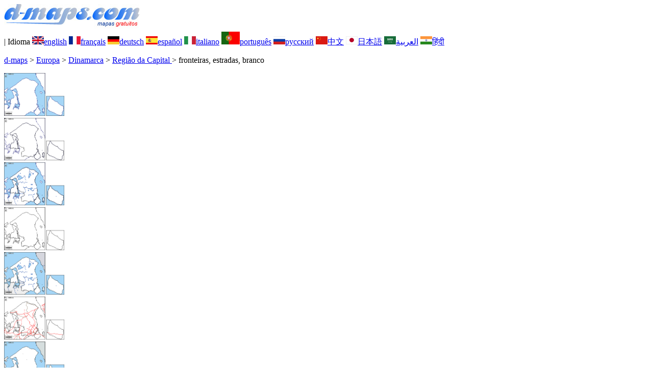

--- FILE ---
content_type: text/html; charset=UTF-8
request_url: https://d-maps.com/carte.php?num_car=196329&lang=pt
body_size: 2405
content:
<!DOCTYPE html><html lang="pt"><head><meta charset="UTF-8"><meta name=viewport content="width=device-width, initial-scale=1"><link rel="shortcut icon" href="o/favicon.ico" type="image/x-icon" /><link href="o/dm33_com.css" rel="stylesheet" TYPE="text/css"><link rel="canonical" href="https://d-maps.com/carte.php?num_car=196329&lang=pt" /><link rel="alternate" hreflang="en" href="https://d-maps.com/carte.php?num_car=196329&lang=en"><link rel="alternate" hreflang="fr" href="https://d-maps.com/carte.php?num_car=196329&lang=fr"><link rel="alternate" hreflang="de" href="https://d-maps.com/carte.php?num_car=196329&lang=de"><link rel="alternate" hreflang="es" href="https://d-maps.com/carte.php?num_car=196329&lang=es"><link rel="alternate" hreflang="it" href="https://d-maps.com/carte.php?num_car=196329&lang=it"><link rel="alternate" hreflang="ru" href="https://d-maps.com/carte.php?num_car=196329&lang=ru"><link rel="alternate" hreflang="zh" href="https://d-maps.com/carte.php?num_car=196329&lang=zh"><link rel="alternate" hreflang="ja" href="https://d-maps.com/carte.php?num_car=196329&lang=ja"><link rel="alternate" hreflang="ar" href="https://d-maps.com/carte.php?num_car=196329&lang=ar"><link rel="alternate" hreflang="hi" href="https://d-maps.com/carte.php?num_car=196329&lang=hi"><script async src="https://pagead2.googlesyndication.com/pagead/js/adsbygoogle.js?client=ca-pub-9222857090923782"
     crossorigin="anonymous"></script><script async src="https://fundingchoicesmessages.google.com/i/pub-9222857090923782?ers=1" nonce="5_3lYD3slW_1uUPUnNXHkw"></script><script nonce="5_3lYD3slW_1uUPUnNXHkw">(function() {function signalGooglefcPresent() {if (!window.frames['googlefcPresent']) {if (document.body) {const iframe = document.createElement('iframe'); iframe.style = 'width: 0; height: 0; border: none; z-index: -1000; left: -1000px; top: -1000px;'; iframe.style.display = 'none'; iframe.name = 'googlefcPresent'; document.body.appendChild(iframe);} else {setTimeout(signalGooglefcPresent, 0);}}}signalGooglefcPresent();})();</script><meta name="description" content="Região da Capital  d-maps.com: mapa gratuito, mapa de contornos gratuito, mapa em branco gratuito, mapa base de alta definição gratuito. Ficheiros GIF, PDF, CDR, SVG e WMF, fronteiras, estradas, branco">
		<meta name="keywords" content="Região da Capital , mapas, cartografia, geografia, geográfico, fundos, grátis, bitmap, vector, GIF, PDF, CDR, SVG, WMF">
	 	<title>Região da Capital , d-maps.com: mapa livre, mapa em branco livre, mapa livre do esboço, mapa básico livre
, fronteiras, estradas, branco</title></head><body><div class="premier_bandeau"><div class="logo_pc"><a href="index.php?lang=pt"><img src="images/logo_pt.jpg" alt="logo" ></a></div><div class="drapeaux_pc">| Idioma <a href=carte.php?num_car=196329&lang=en class="drapeau" ><img src="images/en.gif" alt="" height = 16 width = 23><span>english</span></a> <a href=carte.php?num_car=196329&lang=fr class="drapeau" ><img src="images/fr.gif" alt="" height = 16 width = 23><span>français</span></a> <a href=carte.php?num_car=196329&lang=de class="drapeau" ><img src="images/de.gif" alt="" height = 16 width = 23><span>deutsch</span></a> <a href=carte.php?num_car=196329&lang=es class="drapeau" ><img src="images/es.gif" alt="" height = 16 width = 23><span>español</span></a> <a href=carte.php?num_car=196329&lang=it class="drapeau" ><img src="images/it.gif" alt="" height = 16 width = 23><span>italiano</span></a> <a href=carte.php?num_car=196329&lang=pt class="drapeau" ><img src="images/pt.gif" alt="" height = 25 width = 36><span>português</span></a> <a href=carte.php?num_car=196329&lang=ru class="drapeau" ><img src="images/ru.gif" alt="" height = 16 width = 23><span>русский</span></a> <a href=carte.php?num_car=196329&lang=zh class="drapeau" ><img src="images/zh.gif" alt="" height = 16 width = 23><span>中文</span></a> <a href=carte.php?num_car=196329&lang=ja class="drapeau" ><img src="images/ja.gif" alt="" height = 16 width = 23><span>日本語</span></a> <a href=carte.php?num_car=196329&lang=ar class="drapeau" ><img src="images/ar.gif" alt="" height = 16 width = 23><span>العربية</span></a> <a href=carte.php?num_car=196329&lang=hi class="drapeau" ><img src="images/hi.gif" alt="" height = 16 width = 23><span>हिंदी</span></a></div></div><p class="titre_general"><a href="index.php?lang=pt" class="ariane"> d-maps</a> > <a href="continent.php?num_con=5&lang=pt" class="ariane">Europa</a> > <a href="continent.php?num_con=91&lang=pt" class="ariane">Dinamarca</a> > <a href="pays.php?num_pay=3617&lang=pt" class="ariane">Região da Capital </a> > <span class="jaune">fronteiras, estradas, branco</span></p><div class="carte_cadre_miniature"><div><a href="pays.php?num_pay=3617&lang=pt"><img src=m/europa/denmark/capitalregion/capitalregion01s.gif width=118> </a></div><div><a href="pays.php?num_pay=3617&lang=pt"><img src=m/europa/denmark/capitalregion/capitalregion04s.gif width=118> </a></div><div><a href="pays.php?num_pay=3617&lang=pt"><img src=m/europa/denmark/capitalregion/capitalregion07s.gif width=118> </a></div><div><a href="pays.php?num_pay=3617&lang=pt"><img src=m/europa/denmark/capitalregion/capitalregion10s.gif width=118> </a></div><div><a href="pays.php?num_pay=3617&lang=pt"><img src=m/europa/denmark/capitalregion/capitalregion13s.gif width=118> </a></div><div><a href="pays.php?num_pay=3617&lang=pt"><img src=m/europa/denmark/capitalregion/capitalregion16s.gif width=118> </a></div><div><a href="pays.php?num_pay=3617&lang=pt"><img src=m/europa/denmark/capitalregion/capitalregion19s.gif width=118> </a></div><div><a href="pays.php?num_pay=3617&lang=pt"><img src=m/europa/denmark/capitalregion/capitalregion22s.gif width=118> </a></div><div><a href="pays.php?num_pay=3617&lang=pt"><img src=m/europa/denmark/capitalregion/capitalregion25s.gif width=118> </a></div></div><div class="carte_titre_pc">	<img src=images/zz_drapeau.gif class="carte_drapeau" >Região da Capital  (Dinamarca)<div class="carte_locale">Hovedstaden</div><div class="carte_attributs"><img src="images/coche.png" alt="" class="pays_coche">&nbsp;&nbsp;fronteiras&nbsp;&nbsp;&nbsp;&nbsp;&nbsp;&nbsp;&nbsp;&nbsp;<img src="images/coche.png" alt="" class="pays_coche">&nbsp;&nbsp;estradas&nbsp;&nbsp;&nbsp;&nbsp;&nbsp;&nbsp;&nbsp;&nbsp;<img src="images/coche.png" alt="" class="pays_coche">&nbsp;&nbsp;branco</div></div><div class="carte_liens_pub_pc"><div class="carte_liens"><div class="carte_images_fichier"><div><a href="m/europa/denmark/capitalregion/capitalregion16.gif" title="GIF file"><img src="images/gif.gif" class="carte_liens_fichiers"></a></div><div><a href="m/europa/denmark/capitalregion/capitalregion16.pdf" title="PDF file"><img src="images/pdf.gif" class="carte_liens_fichiers"></a></div><div><a href="https://d-maps.eu/m/europa/denmark/capitalregion/capitalregion16.cdr" title="CDR file" download><img src="images/cdr.gif" class="carte_liens_fichiers"></a></div><div><a href="https://d-maps.eu/m/europa/denmark/capitalregion/capitalregion16.svg" title="SVG file"><img src="images/svg.gif" class="carte_liens_fichiers"></a></div><div><a href="https://d-maps.eu/m/europa/denmark/capitalregion/capitalregion16.wmf" title="WMF file" download><img src="images/wmf.gif" class="carte_liens_fichiers"></a></div></div><div class="carte_images_fichier"><div><a href=carte.php?num_car=196328&lang=pt  title=Anterior><img src="images/previous2.gif" class="carte_liens_fichiers" width=101 height=40></a></div><div><a href=carte.php?num_car=196330&lang=pt title=Próxima><img src="images/next2.gif" class="carte_liens_fichiers" width=101 height=40></a></div></div></div><div class="carte_pub_top"><ins class="adsbygoogle"
     style="display:inline-block;width:890px;height:109px"
     data-ad-client="ca-pub-9222857090923782"
     data-ad-slot="7497163916"></ins>
<script>
     (adsbygoogle = window.adsbygoogle || []).push({});
</script></div></div><div class="carte_centrale"><div class="carte_centrale_pub"><ins class="adsbygoogle"
     style="display:inline-block;width:160px;height:600px"
     data-ad-client="ca-pub-9222857090923782"
     data-ad-slot="5025820828"></ins>
<script>
     (adsbygoogle = window.adsbygoogle || []).push({});
</script></div><div class="carte_centrale_pub"><a title="Região da Capital  : d-maps.com: mapa livre, mapa em branco livre, mapa livre do esboço, mapa básico livre
 : fronteiras, estradas, branco"><img src="m/europa/denmark/capitalregion/capitalregion16.gif" alt="Região da Capital  : d-maps.com: mapa livre, mapa em branco livre, mapa livre do esboço, mapa básico livre
 : fronteiras, estradas, branco" width=1005></a></div></div><div class="carte_bottom"><script async src="https://pagead2.googlesyndication.com/pagead/js/adsbygoogle.js?client=ca-pub-9222857090923782"
     crossorigin="anonymous"></script><ins class="adsbygoogle"
     style="display:inline-block;width:1200px;height:140px"
     data-ad-client="ca-pub-9222857090923782"
     data-ad-slot="5198804423"></ins>
<script>
     (adsbygoogle = window.adsbygoogle || []).push({});
</script></div><div class="carte_complementaire"><strong><font color="#964150">Região da Capital  : principais cidades</font></strong><br><br>Albertslund, Frederikssund, Gentofte, Glostrup, Helsinge, Helsingør, Herlev, Hillerød, København, Rønne, Taastrup.</div><p class="bandeau_bottom">| <a href="infos.php?lang=pt" class="bandeau_bottom_liens_pc">Informações Légales </a>| <a href="conditions.php?lang=pt" class="bandeau_bottom_liens_pc">Termos e condições de utilização </a>| <a href="guest.php?lang=pt" class="bandeau_bottom_liens_pc">Livro de visitas </a>| <a href="confidentialite.php?lang=pt" class="bandeau_bottom_liens_pc">Política de Privacidade </a> <a title=" Protected by CopyrightFrance.com " href="https://www.copyrightfrance.com/certificat-depot-copyright-france-58KU297-lgus.htm" target="_blank"><img src="images/58KU297-2.gif" alt=" CopyrightFrance.com " class="protected" width=236 height=19></a></p><div class="copyright_pc">&copy; 2007-2026&nbsp;https://d-maps.com</div>	</body></html>

--- FILE ---
content_type: text/html; charset=utf-8
request_url: https://www.google.com/recaptcha/api2/aframe
body_size: 266
content:
<!DOCTYPE HTML><html><head><meta http-equiv="content-type" content="text/html; charset=UTF-8"></head><body><script nonce="snnkkSlHoAcBGn-ZrwLWqw">/** Anti-fraud and anti-abuse applications only. See google.com/recaptcha */ try{var clients={'sodar':'https://pagead2.googlesyndication.com/pagead/sodar?'};window.addEventListener("message",function(a){try{if(a.source===window.parent){var b=JSON.parse(a.data);var c=clients[b['id']];if(c){var d=document.createElement('img');d.src=c+b['params']+'&rc='+(localStorage.getItem("rc::a")?sessionStorage.getItem("rc::b"):"");window.document.body.appendChild(d);sessionStorage.setItem("rc::e",parseInt(sessionStorage.getItem("rc::e")||0)+1);localStorage.setItem("rc::h",'1768872384762');}}}catch(b){}});window.parent.postMessage("_grecaptcha_ready", "*");}catch(b){}</script></body></html>

--- FILE ---
content_type: application/javascript; charset=utf-8
request_url: https://fundingchoicesmessages.google.com/f/AGSKWxXkrhFqKoNHDbA9BmdoPgfgTiqWDQnJ2rv6UA5VFjlI89l5uihdKgK3cnOBu4v76d5QwIGvW-IX6gzNegjQnj3DF9DIrLskjwpBTc7XY-fPlZ9wXDsqEnramh-9UozKZ9CxXgllkZ_1q2_LYYwwUBsuuDJ0lx0o0hVeCLslFFiifutC8ZfWhfHLrX9H/_/Styles/Ad_/reklama2./adtools2./adb_detector./adiro.
body_size: -1293
content:
window['63f48cc5-ed7f-43f6-963e-9dba48c3a2a5'] = true;